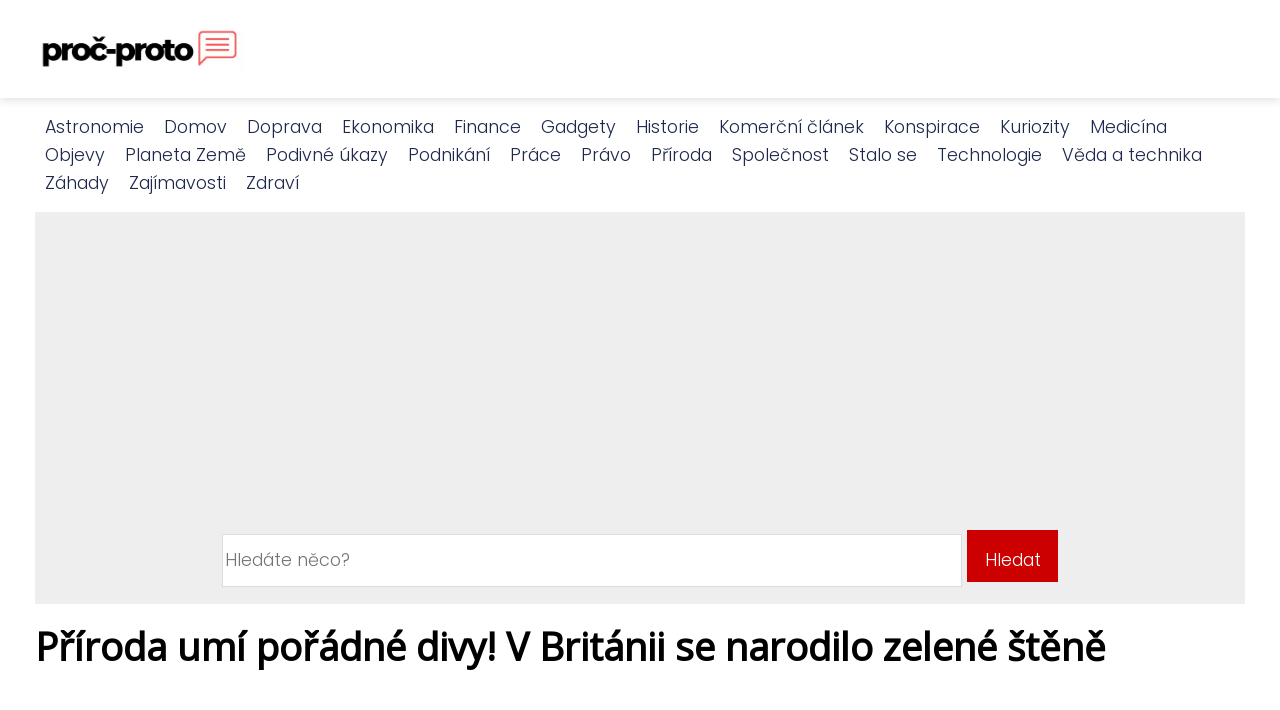

--- FILE ---
content_type: text/html;charset=UTF-8
request_url: https://procproto.cz/priroda-umi-poradne-divy-v-britanii-se-narodilo-zelene-stene/
body_size: 3482
content:
<!DOCTYPE html>
<html lang="cs">
    <head>
        <meta charset="utf-8">
<meta name="viewport" content="width=device-width, initial-scale=1.0, maximum-scale=5.0">
<meta name="keywords" content="">
<meta name="description" content="Článek Příroda umí pořádné divy! V Británii se narodilo zelené štěně">
<link rel="stylesheet" type="text/css" href="https://procproto.cz/assets/css/style.css" media="all">
<link rel="stylesheet" type="text/css" href="https://procproto.cz/assets/css/skin.css" media="all">

<title>Příroda umí pořádné divy! V Británii se narodilo zelené štěně &lt; Proč Proto</title>

<script async src="https://pagead2.googlesyndication.com/pagead/js/adsbygoogle.js?client=ca-pub-6122204646002237" crossorigin="anonymous"></script>



<script>
  var _paq = window._paq = window._paq || [];
  _paq.push(['trackPageView']);
  _paq.push(['enableLinkTracking']);
  (function() {
    var u = "//infinitybluemetrics.cz/";
    _paq.push(['setTrackerUrl', u + 'matomo.php']);
    _paq.push(['setSiteId', '245']);
    var d = document, g = d.createElement('script'), s = d.getElementsByTagName('script')[0];
    g.async = true;
    g.src = u + 'matomo.js';
    s.parentNode.insertBefore(g, s);
  })();
</script>

<meta property="og:url" content="https://procproto.cz/priroda-umi-poradne-divy-v-britanii-se-narodilo-zelene-stene/" />
<meta property="og:type" content="article" />
<meta property="og:title" content="Příroda umí pořádné divy! V Británii se narodilo zelené štěně" />
<meta property="og:description" content="Článek Příroda umí pořádné divy! V Británii se narodilo zelené štěně" />
<meta property="og:image" content="https://procproto.cz/image/6816/-large.webp" />
<script type="application/ld+json">
							    {
							      "@context": "https://schema.org",
							      "@type": "Article",
							      "headline": "Příroda umí pořádné divy! V Británii se narodilo zelené štěně",
							      "inLanguage": "cs",
							      "image": [
							        "https://procproto.cz/image/6816/-large.webp",
							        "https://procproto.cz/image/6816/-medium.webp",
							        "https://procproto.cz/image/6816/-small.webp"
							       ],
							      "datePublished": "2017-04-08T12:45:25+0200","publisher": {
								    "@type": "Organization",
								    "name": "Proč Proto",
								    "email": "info@procproto.cz",
								    "url": "https://procproto.cz",
								    "logo": {
								      "@type": "ImageObject",
								      "url": "https://procproto.cz/image/logo/proc-proto.jpg"
								    }
								  },
								  "url": "https://procproto.cz/priroda-umi-poradne-divy-v-britanii-se-narodilo-zelene-stene/"
							      
							    }
							    </script>


<script type="application/ld+json">
  {
    "@context": "http://schema.org",
    "@type": "WebSite",
    "name": "Proč Proto",
    "url": "https://procproto.cz"
  }
</script>
<link rel="icon" type="image/png" sizes="64x64" href="https://procproto.cz/favicon/favicon-64x64.png">
<link rel="icon" type="image/png" sizes="32x32" href="https://procproto.cz/favicon/favicon-32x32.png">
<link rel="shortcut icon" href="https://procproto.cz/favicon/favicon.ico">
    </head>
    <body class="layout--fixed ">

        
        <div class="wrapper">
            <header class="header header--default" role="banner">

                <div class="header__inner">
                    <p class="header__logo">
                        <a href="https://procproto.cz">
                                                                                    <img alt="procproto.cz"
                                src="https://procproto.cz/image/logo/proc-proto-small.webp"
                                srcset="https://procproto.cz/image/logo/proc-proto-small.webp 300w, https://procproto.cz/image/logo/proc-proto-medium.webp 500w, https://procproto.cz/image/logo/proc-proto-large.webp 1000w">
                                                    </a>
                    </p>
                    <button class="header__toggle" id="header__toggle">
                        <svg xmlns="http://www.w3.org/2000/svg" width="24" height="24" viewBox="0 0 24 24" fill="none" stroke-width="2" stroke-linecap="round" stroke-linejoin="round">
                            <line x1="3" y1="12" x2="21" y2="12"></line>
                            <line x1="3" y1="6" x2="21" y2="6"></line>
                            <line x1="3" y1="18" x2="21" y2="18"></line>
                        </svg>
                    </button>

                    
                </div>
            </header>

                        <div class="tray">
                <div class="tray__inner">
                    <ul>
                                                <li>
                            <a href="https://procproto.cz/category/astronomie/">
                                Astronomie
                            </a>
                        </li>
                                                <li>
                            <a href="https://procproto.cz/category/domov/">
                                Domov
                            </a>
                        </li>
                                                <li>
                            <a href="https://procproto.cz/category/doprava/">
                                Doprava
                            </a>
                        </li>
                                                <li>
                            <a href="https://procproto.cz/category/ekonomika/">
                                Ekonomika
                            </a>
                        </li>
                                                <li>
                            <a href="https://procproto.cz/category/finance/">
                                Finance
                            </a>
                        </li>
                                                <li>
                            <a href="https://procproto.cz/category/gadgety/">
                                Gadgety
                            </a>
                        </li>
                                                <li>
                            <a href="https://procproto.cz/category/historie/">
                                Historie
                            </a>
                        </li>
                                                <li>
                            <a href="https://procproto.cz/category/komercni-clanek/">
                                Komerční článek
                            </a>
                        </li>
                                                <li>
                            <a href="https://procproto.cz/category/konspirace/">
                                Konspirace
                            </a>
                        </li>
                                                <li>
                            <a href="https://procproto.cz/category/kuriozity/">
                                Kuriozity
                            </a>
                        </li>
                                                <li>
                            <a href="https://procproto.cz/category/medicina/">
                                Medicína
                            </a>
                        </li>
                                                <li>
                            <a href="https://procproto.cz/category/objevy/">
                                Objevy
                            </a>
                        </li>
                                                <li>
                            <a href="https://procproto.cz/category/planeta-zeme/">
                                Planeta Země
                            </a>
                        </li>
                                                <li>
                            <a href="https://procproto.cz/category/podivne-ukazy/">
                                Podivné úkazy
                            </a>
                        </li>
                                                <li>
                            <a href="https://procproto.cz/category/podnikani/">
                                Podnikání
                            </a>
                        </li>
                                                <li>
                            <a href="https://procproto.cz/category/prace/">
                                Práce
                            </a>
                        </li>
                                                <li>
                            <a href="https://procproto.cz/category/pravo/">
                                Právo
                            </a>
                        </li>
                                                <li>
                            <a href="https://procproto.cz/category/priroda/">
                                Příroda
                            </a>
                        </li>
                                                <li>
                            <a href="https://procproto.cz/category/spolecnost/">
                                Společnost
                            </a>
                        </li>
                                                <li>
                            <a href="https://procproto.cz/category/stalo-se/">
                                Stalo se
                            </a>
                        </li>
                                                <li>
                            <a href="https://procproto.cz/category/technologie/">
                                Technologie
                            </a>
                        </li>
                                                <li>
                            <a href="https://procproto.cz/category/veda-a-technika/">
                                Věda a technika
                            </a>
                        </li>
                                                <li>
                            <a href="https://procproto.cz/category/zahady/">
                                Záhady
                            </a>
                        </li>
                                                <li>
                            <a href="https://procproto.cz/category/zajimavosti/">
                                Zajímavosti
                            </a>
                        </li>
                                                <li>
                            <a href="https://procproto.cz/category/zdravi/">
                                Zdraví
                            </a>
                        </li>
                                            </ul>
                </div>
            </div>
            
            <nav class="smallnav" id="smallnav" style="display:none;">
                <button class="smallnav__close" id="smallnav__close">
                    <svg xmlns="http://www.w3.org/2000/svg" width="24" height="24" viewBox="0 0 24 24" fill="none" stroke="#000000" stroke-width="2" stroke-linecap="round" stroke-linejoin="round">
                        <line x1="18" y1="6" x2="6" y2="18"></line>
                        <line x1="6" y1="6" x2="18" y2="18"></line>
                    </svg>
                </button>
                <ul>
                                        <li>
                        <a href="https://procproto.cz/category/astronomie/">
                            Astronomie
                        </a>
                    </li>
                                        <li>
                        <a href="https://procproto.cz/category/domov/">
                            Domov
                        </a>
                    </li>
                                        <li>
                        <a href="https://procproto.cz/category/doprava/">
                            Doprava
                        </a>
                    </li>
                                        <li>
                        <a href="https://procproto.cz/category/ekonomika/">
                            Ekonomika
                        </a>
                    </li>
                                        <li>
                        <a href="https://procproto.cz/category/finance/">
                            Finance
                        </a>
                    </li>
                                        <li>
                        <a href="https://procproto.cz/category/gadgety/">
                            Gadgety
                        </a>
                    </li>
                                        <li>
                        <a href="https://procproto.cz/category/historie/">
                            Historie
                        </a>
                    </li>
                                        <li>
                        <a href="https://procproto.cz/category/komercni-clanek/">
                            Komerční článek
                        </a>
                    </li>
                                        <li>
                        <a href="https://procproto.cz/category/konspirace/">
                            Konspirace
                        </a>
                    </li>
                                        <li>
                        <a href="https://procproto.cz/category/kuriozity/">
                            Kuriozity
                        </a>
                    </li>
                                        <li>
                        <a href="https://procproto.cz/category/medicina/">
                            Medicína
                        </a>
                    </li>
                                        <li>
                        <a href="https://procproto.cz/category/objevy/">
                            Objevy
                        </a>
                    </li>
                                        <li>
                        <a href="https://procproto.cz/category/planeta-zeme/">
                            Planeta Země
                        </a>
                    </li>
                                        <li>
                        <a href="https://procproto.cz/category/podivne-ukazy/">
                            Podivné úkazy
                        </a>
                    </li>
                                        <li>
                        <a href="https://procproto.cz/category/podnikani/">
                            Podnikání
                        </a>
                    </li>
                                        <li>
                        <a href="https://procproto.cz/category/prace/">
                            Práce
                        </a>
                    </li>
                                        <li>
                        <a href="https://procproto.cz/category/pravo/">
                            Právo
                        </a>
                    </li>
                                        <li>
                        <a href="https://procproto.cz/category/priroda/">
                            Příroda
                        </a>
                    </li>
                                        <li>
                        <a href="https://procproto.cz/category/spolecnost/">
                            Společnost
                        </a>
                    </li>
                                        <li>
                        <a href="https://procproto.cz/category/stalo-se/">
                            Stalo se
                        </a>
                    </li>
                                        <li>
                        <a href="https://procproto.cz/category/technologie/">
                            Technologie
                        </a>
                    </li>
                                        <li>
                        <a href="https://procproto.cz/category/veda-a-technika/">
                            Věda a technika
                        </a>
                    </li>
                                        <li>
                        <a href="https://procproto.cz/category/zahady/">
                            Záhady
                        </a>
                    </li>
                                        <li>
                        <a href="https://procproto.cz/category/zajimavosti/">
                            Zajímavosti
                        </a>
                    </li>
                                        <li>
                        <a href="https://procproto.cz/category/zdravi/">
                            Zdraví
                        </a>
                    </li>
                                    </ul>
            </nav>

            <script type="text/javascript">
                var open = document.querySelector('#header__toggle');
                var close = document.querySelector('#smallnav__close');
                var nav = document.querySelector('#smallnav');

                open.addEventListener('click', function(event) {
                    if (nav.style.display == "none") {
                        nav.style.display = "";
                    } else {
                        nav.style.display = "none";
                    }
                });

                close.addEventListener('click', function(event) {
                    if (nav.style.display == "none") {
                        nav.style.display = "";
                    } else {
                        nav.style.display = "none";
                    }
                });
            </script>

            
            
            <main class="main">
                <div class="main__inner">

                                        <div class="search-form">
  <form method="get" action="https://procproto.cz/search/" enctype="multipart/form-data">
    <input type="text" name="q" placeholder="Hledáte něco?"/>
    <input type="submit" value="Hledat">
  </form>
</div>
                    
                    <section class="content">

                                                <article class="text">
  <h1 class="text__title">Příroda umí pořádné divy! V Británii se narodilo zelené štěně</h1>

  <p class="text__cover">
    <img alt=""
        src="https://procproto.cz/image/6816/-large.webp"
        srcset="https://procproto.cz/image/6816/-small.webp 300w, https://procproto.cz/image/6816/-medium.webp 500w, https://procproto.cz/image/6816/-large.webp 1000w">
  </p>

  <div class="text__body">
    
    
    Fenka labradorského retrívra porodila zelené štěňátko. Podle veterinářů je to sice zajímavý úkaz, ale má docela jednoduché vysvětlení: placenta obsahovala větší množství biliverdinu (zeleného barviva). Také kůže lidí, kteří trpí žloutenkou, někdy zezelená. Biliverdin vzniká rozkladem hemu, což je látka obsažená v hemoglobinu.

      </div>

  <div class="text__info">
    <p class="text__date">
      Publikováno: 08. 04. 2017
          </p>

        <p class="text__category">
      Kategorie:
      <a href="https://procproto.cz/category/zajimavosti/">Zajímavosti</a>    </p>
    
    
      </div>
</article>

<section class="bottom">
  <div class="bottom__inner">
        <article class="article">
      <p class="article__image">
        <a href="https://procproto.cz/astronaut-chris-hadfield-se-s-iss-rozloucil-hudebnim-videoklipem/">
          <img alt=""
              src="https://procproto.cz/image/6058/-small.webp"
              srcset="https://procproto.cz/image/6058/-small.webp 300w, https://procproto.cz/image/6058/-medium.webp 500w, https://procproto.cz/image/6058/-large.webp 1000w">
        </a>
      </p>

      <h2 class="article__title">
        <a href="https://procproto.cz/astronaut-chris-hadfield-se-s-iss-rozloucil-hudebnim-videoklipem/">Astronaut Chris Hadfield se s ISS rozloučil hudebním videoklipem</a>
      </h2>

            <p class="article__category">
        <a href="https://procproto.cz/category/astronomie/">Astronomie</a> | <a href="https://procproto.cz/category/zajimavosti/">Zajímavosti</a>      </p>
      
      <p class="article__date">15. 05. 2013</p>
    </article>
        <article class="article">
      <p class="article__image">
        <a href="https://procproto.cz/v-azerbajdzanu-chteji-postavit-nejvyssi-mrakodrap-sveta/">
          <img alt=""
              src="https://procproto.cz/image/5406/-small.webp"
              srcset="https://procproto.cz/image/5406/-small.webp 300w, https://procproto.cz/image/5406/-medium.webp 500w, https://procproto.cz/image/5406/-large.webp 1000w">
        </a>
      </p>

      <h2 class="article__title">
        <a href="https://procproto.cz/v-azerbajdzanu-chteji-postavit-nejvyssi-mrakodrap-sveta/">V Ázerbájdžánu chtějí postavit nejvyšší mrakodrap světa</a>
      </h2>

            <p class="article__category">
        <a href="https://procproto.cz/category/zajimavosti/">Zajímavosti</a>      </p>
      
      <p class="article__date">24. 04. 2012</p>
    </article>
        <article class="article">
      <p class="article__image">
        <a href="https://procproto.cz/teenager-rozlustil-300-let-starou-hadanku-isaaca-newtona/">
          <img alt=""
              src="https://procproto.cz/image/5466/-small.webp"
              srcset="https://procproto.cz/image/5466/-small.webp 300w, https://procproto.cz/image/5466/-medium.webp 500w, https://procproto.cz/image/5466/-large.webp 1000w">
        </a>
      </p>

      <h2 class="article__title">
        <a href="https://procproto.cz/teenager-rozlustil-300-let-starou-hadanku-isaaca-newtona/">Teenager rozluštil 300 let starou hádanku Isaaca Newtona</a>
      </h2>

            <p class="article__category">
        <a href="https://procproto.cz/category/objevy/">Objevy</a> | <a href="https://procproto.cz/category/zajimavosti/">Zajímavosti</a>      </p>
      
      <p class="article__date">28. 05. 2012</p>
    </article>
      </div>
</section>

                        
                        
                        
                    </section>

                    
                </div>
            </main>

            
                        <aside class="prefooter">
  <div class="prefooter__inner sidebar">
        <div >
      
          </div>
        <div >
      
          </div>
        <div >
      
          </div>
      </div>
</aside>
            
            <footer class="footer" role="contentinfo">
  <div class="footer__inner">
    <p>&copy;&nbsp;2026 procproto.cz - Český magazín Proč Proto - nejnovější články, rady a informace. Najdete nás na procproto.cz. Přečtěte si naše zajímavé články!</p>

    
  </div>
</footer>

        </div>

        
        
    </body>
</html>

--- FILE ---
content_type: text/html; charset=utf-8
request_url: https://www.google.com/recaptcha/api2/aframe
body_size: 267
content:
<!DOCTYPE HTML><html><head><meta http-equiv="content-type" content="text/html; charset=UTF-8"></head><body><script nonce="eGaj1BPUrGuCNokrpJjW-w">/** Anti-fraud and anti-abuse applications only. See google.com/recaptcha */ try{var clients={'sodar':'https://pagead2.googlesyndication.com/pagead/sodar?'};window.addEventListener("message",function(a){try{if(a.source===window.parent){var b=JSON.parse(a.data);var c=clients[b['id']];if(c){var d=document.createElement('img');d.src=c+b['params']+'&rc='+(localStorage.getItem("rc::a")?sessionStorage.getItem("rc::b"):"");window.document.body.appendChild(d);sessionStorage.setItem("rc::e",parseInt(sessionStorage.getItem("rc::e")||0)+1);localStorage.setItem("rc::h",'1769398370148');}}}catch(b){}});window.parent.postMessage("_grecaptcha_ready", "*");}catch(b){}</script></body></html>

--- FILE ---
content_type: text/css;charset=UTF-8
request_url: https://procproto.cz/assets/css/skin.css
body_size: 516
content:
/* --------------------------------------------------------------------------------------------------------------------------------------------------
SKIN.LESS
-------------------------------------------------------------------------------------------------------------------------------------------------- */

@import url('https://fonts.googleapis.com/css2?family=Open+Sans&family=Poppins:wght@300&display=swap');

:root {
	--background: #FFF;

	--font: #000;
	--font-family: 'Poppins', sans-serif;
	--font-family-h1: 'Open Sans', sans-serif;
	--font-family-h2: 'Open Sans', sans-serif;
	--font-family-h3: 'Open Sans', sans-serif;

	--link: #F40000;
	--link-hover: #F60000;
	--link-visited: #F40000;
	--link-decoration: none;
	--link-decoration-hover: underline;

	--color-primary: transparent;
	--color-secondary: transparent;
	--color-grey: #505050;
	--color-light-grey: #EFEFEF;

	--header-background: #ffffff;
	--header-color: #000;
	--header-link: #1D284C;
	--header-logo-width: auto;
	--header-logo-height: 50px;

	--tray: #ffffff;
	--tray-link: #1D284C;

	--smallnav-background: #FFF;
	--smallnav-link: #F40000;

	--top-background: #FAFAFA;
	--top-article-color: #000;
	--top-article-link: #D13C37;
	--top-article-category: #D13C37;

	--bottom-background: #FAFAFA;
	--bottom-article-color: #000;
	--bottom-article-link: #D13C37;
	--bottom-article-category: #D13C37;

	--main-background: #FFF;

	--content-background: transparent;
	--content-padding: 0;
	--content-color: #000;
	--content-link: #D13C37;
	--content-h1: #000;
	--content-h2: #000;
	--content-h3: #000;
	--content-h3: #000;
	--content-perex-border: #D13C37;

	--article-color: #000;
	--article-link: #D13C37;
	--article-category: #D13C37;

	--pagination-link: #1D284C;

	--sidebar-background: transparent;
	--sidebar-padding: 0;
	--sidebar-color: #000;
	--sidebar-link: #F40000;
	--sidebar-article-link: #F40000;

	--prefooter-background: #F5F5F5;
	--prefooter-padding: 0;
	--prefooter-color: #000;
	--prefooter-link: #F40000;
	--prefooter-article-link: #F40000;

	--nav-icon: #A0A0A0;
	--nav-icon-hover: #F40000;
	--tags-icon: #A0A0A0;
	--tags-icon-hover: #F40000;
	--authors-icon: #A0A0A0;
	--authors-icon-hover: #F40000;
	--promo-icon: #A0A0A0;
	--promo-icon-hover: #F40000;
	--promo-title: #F40000;
	--promo-description: #7F7F7F;

	--footer-background: #ffffff;
	--footer-color: #1E2C4B;
	--footer-link: #1E2C4B;

	--popup-background: #000;
	--popup-color: #FFF;
	--popup-link: #F40000;
}